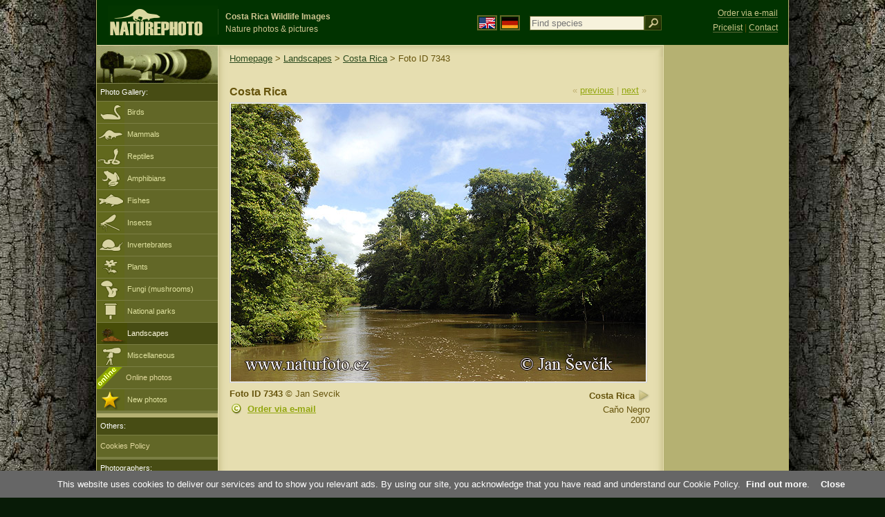

--- FILE ---
content_type: text/html; charset=UTF-8
request_url: https://www.naturephoto-cz.com/costa-rica-photo-7343.html
body_size: 7807
content:
<!DOCTYPE html PUBLIC "-//W3C//DTD XHTML 1.0 Strict//EN" "http://www.w3.org/TR/xhtml1/DTD/xhtml1-strict.dtd"> 
<html xmlns="http://www.w3.org/1999/xhtml" xml:lang="en" lang="en">
<head>

<title>Costa Rica Photos, Costa Rica Images, Nature Wildlife Pictures | NaturePhoto</title>

<meta http-equiv="content-type" content="text/html; charset=utf-8" />
<meta http-equiv="content-language" content="en" />
<meta http-equiv="content-script-type" content="text/javascript" />
<meta http-equiv="content-style-type" content="text/css" />
<meta name="robots" content="index,follow" />
<meta name="description" content="Costa Rica (CR) Images Pictures, Nature Wildlife Photos - Nature Images - NaturePhoto" />
<meta name="keywords" content="Costa Rica, CR, pictures, images, wildlife, photos, photo, gallery" />

<meta property="og:image" content="https://www.naturephoto-cz.com/photos/sevcik/costa-rica--cano-negro-1.jpg" />	


<link rel="stylesheet" href="https://www.naturephoto-cz.com/cache/2013_ciselniky_sprite.css" type="text/css" />
<script src="https://www.naturephoto-cz.com/cache/2016_funkce_all_v2.js" type="text/javascript"></script>	

<link rel="stylesheet" type="text/css" href="https://www.naturephoto-cz.com/cache/2014_highslide.css"  />
<!--[if lt IE 7]>
<link rel="stylesheet" type="text/css" href="https://www.naturephoto-cz.com/cache/2014_highslide_ie6.css" />
<![endif]-->

<script type="text/javascript" src="https://www.naturephoto-cz.com/cache/2015_highslide_gallery.js"></script>
<script type="text/javascript" src="https://www.naturephoto-cz.com/cache/2015_highslide_config.js"></script>

<script type="text/javascript">
    window.cookieconsent_options = {"message":"This website uses cookies to deliver our services and to show you relevant ads. By using our site, you acknowledge that you have read and understand our Cookie Policy","dismiss":"Close","learnMore":"Find out more","link":"https://www.naturephoto-cz.com/cookies-en.html","theme":"https://www.naturephoto-cz.com/natur-scripts/cookieconsent/cookieconsent-dark2.css"};
</script>
</head>
<body style="background-color: #081b07; background-image: url(https://www.naturephoto-cz.com/natur-images/bg_v04.jpg); background-repeat: repeat-y; background-position: 50% 0px;  ">
<div class="main-envelope" style="z-index:10; border-left: 1px solid #b5b06c; border-right: 1px solid #b5b06c; width: 1000px; ">
<div class="main-banner" style="height: 65px;">

<div class="banner-left-naturfoto ruka"  style="width: 825px; height: 65px; overflow: hidden;">
<div onclick="window.location='https://www.naturephoto-cz.com/'" title="Homepage" class="logo-banner-com" style="width: 159px; margin: 8px 0 0 14px; background-image: url('https://www.naturephoto-cz.com/natur-sprite/sprite_naturfoto_all_2014.png'); background-position: -10px -10px;"><span>NaturePhoto-CZ.com</span></div>
<div onclick="window.location='https://www.naturephoto-cz.com/'" title="Homepage" style="float: left; width: 350px; position: relative; top: 13px; margin-left: 0px; overflow: hidden; border-left: 1px solid #234c18;">
<h1 style="font-weight: bold;">Costa Rica Wildlife Images</h1><div class="cl text-banner" style="margin-left: 5px;">Nature photos &amp; pictures</div>
</div>

<style>
.obsah-vlajky-pk {}
.obsah-vlajky-pk a img {border:2px solid #626727; margin-top:12px; padding:1px;}
.obsah-vlajky-pk a:hover img {border:2px solid #9c8d35; margin-top:12px; padding:1px;}
</style>
<div class="obsah-vlajky-pk" style="float: left; text-align: left; width: 280px; overflow: hidden; position: absolute; top: 10px; left: 50%; margin-left: 50px;">
<form  method="get" action="https://www.naturephoto-cz.com/search/">
<a href="https://www.naturephoto-cz.com/"><img src="/natur-images/vlajka-en.gif" alt="" width="23" height="16" /></a> 
<a href="http://www.naturfoto-cz.de/"><img src="/natur-images/vlajka-de.gif" alt="" width="23" height="16" /></a>
<input style="margin: -15px 0 0 10px; padding-left: 2px; width: 160px;" type="text" name="retezec_search" value="" placeholder="Find species" class="arabaci-right" /><input type="image" name="hledat" value="OK" src="/natur-images/lupa_pk.gif" class="ruka" style="margin-top: -11px; width: 25px; height: 22px; padding: 0px; border: 0px;"  />
</form>
</div>

</div>
</div>

<div class="inv"><hr /></div>
<div class="main-web" style="min-height: 1000px;">
<div class="left-menu">
<div class="left-menu-kategorie-fotek" style="margin-top: -1px;">
<div class="menu-objektiv"><img src="/natur-images/objektiv-2014.jpg" width="175" height="56" alt="" /></div>

<div class="menu">
<ul>
<li>Photo Gallery:</li>
</ul>
</div>
<div class="sub-menu">
<ul>
<li class="ptaci"><a href="https://www.naturephoto-cz.com/birds/all-birds.html">Birds</a></li>
<li class="savci"><a href="https://www.naturephoto-cz.com/mammals.html">Mammals</a></li>
<li class="plazi"><a href="https://www.naturephoto-cz.com/reptiles-amphibians-fishes.html">Reptiles</a></li>
<li class="obojzivelnici"><a href="https://www.naturephoto-cz.com/amphibians.html">Amphibians</a></li>
<li class="ryby"><a href="https://www.naturephoto-cz.com/fishes.html">Fishes</a></li>
<li class="hmyz"><a href="https://www.naturephoto-cz.com/insect.html">Insects</a></li>
<li class="bezobratli"><a href="https://www.naturephoto-cz.com/invertebrates.html">Invertebrates</a></li>
<li class="rostliny"><a href="https://www.naturephoto-cz.com/plants.html">Plants</a></li>
<li class="houby"><a href="https://www.naturephoto-cz.com/mushrooms.html">Fungi (mushrooms)</a></li>
<li class="parky"><a href="https://www.naturephoto-cz.com/national-parks-europe.html">National parks</a></li>
<li class="krajiny-active"><a href="https://www.naturephoto-cz.com/landscapes.html">Landscapes</a></li>
<li class="ostatni"><a href="https://www.naturephoto-cz.com/various-subjects.html">Miscellaneous</a></li>
<li >
<div style="position: absolute; z-index: 20; height: 32px; text-align: left; overflow: hidden;">
<img src="https://www.naturephoto-cz.com/natur-images/akce_download_online_2014.png" alt="" />
</div><a style="padding-left: 42px;" href="https://www.naturephoto-cz.com/online-photos.html">Online photos</a>
</li>
<li class="nove"><a href="https://www.naturephoto-cz.com/new-photos.html">New photos</a></li>
</ul>
</div>


<div class="menu">
</div>

</div>
</div>
<style>
.obsah-navigace { display: none;}
</style>

<div class="obsah" style="margin-top: -1px;">
<div class="inv"><hr /></div>
<div class="obsah-hlavni">
<div class="obsah-navigace-path-detail" style="margin: 11px 0 0 -13px;"><a href="/">Homepage</a> > <a href="/landscapes.html">Landscapes</a> > 
 
<a href="/costa-rica-photo-7331.html" title="Costa Rica">Costa Rica</a>
> Foto ID 7343</div>
<div class="obsah-hlavni-odsazeni">
<div class="inv"><hr /></div>
<div class="obsah-sekce">
<div class="detail-sipky"> 
&laquo; <a href="/costa-rica-photo-7344.html" title="Previous photo">previous</a>	| 
<a href="/costa-rica-photo-7342.html" title="Next photo">next</a> &raquo;</div>
<div class="detail-nadpis" style=""><h1>Costa Rica</h1></div>
</div>

<div class="item-big">
<div class="item-big-foto" style="text-align: left;">
<a style="z-index: 10;" id="thumb7343" class="highslide" onclick="return hs.expand(this, config1 )" title="Costa Rica (CR)" href="/photos/sevcik/costa-rica--cano-negro-1.jpg">
<img src="/photos/sevcik/costa-rica--cano-negro-1.jpg" alt="Costa Rica (CR)" title="Costa Rica (CR)"  />
<!--
<img src="/natur-copyright/zoom_fullsize.png" alt="" style="position: absolute; margin-left: -85px; border: 0px; z-index: 20; background-color: transparent;" />
-->
</a>
</div>


<div class="item-big-foot-nazev">
<strong>Costa Rica</strong>
            
<a onclick="javascript:Toggle('nazvy_jazyky_toggle');" class="ruka" style="color: #65530b; text-decoration: none;"><img src="/natur-images/sipka_nazvy_jazyky.gif" alt="" width="18" height="18" style="border: 0px; margin: 2px 0 -4px 0;" /></a>
<div style="clear: both; height: 5px;"><hr class="inv" /></div>


Caňo Negro<br /> 2007<div class="cl" style="height: 20px; padding: 15px 0 4px 0; text-align: right;">
<div style="float: right; margin: -1px 0 3px 3px; width: 35px; height: 20px;">

</div>
</div>
<div class="cl" style="text-align: right;"></div>
</div>

<div class="item-big-foot-kategorie">
<a name="download"></a>
<strong>Foto ID 7343</strong>
&copy; 
Jan Sevcik


<div class="cl p5"><hr class="inv" /></div>
<img src="/natur-images/detail_ikona_copy.gif" alt="Publish" width="24" height="18" class="detail-ikonky" style="padding: 0 2px 0 0px;" /><a rel="nofollow" class="ruka"  href="mailto:naturfoto@naturfoto.cz">Order via e-mail</a>
</div>
</div>

<div class="cl"><hr class="inv" /></div>



<div id="nazvy_jazyky_toggle" style="display:none;">
<div class="items-rozdelovac cl"><hr class="inv" /></div>
<p class="detail-popis">Costa Rica in other languages:</p>

<strong>LAT</strong>: <a class="odkaz-cizi-jazyky" href="https://www.naturephoto-cz.com/cr-photo_lat-7331.html">CR</a>,
<a class="odkaz-cizi-jazyky" href="https://www.naturephoto-cz.com/categories.html">Photos</a>,
<strong>CN</strong>: <a class="odkaz-cizi-jazyky" href="http://www.naturephoto-cz.com/哥斯达黎加-picture_cn-7331.html">哥斯达黎加</a>, 
<strong>VI</strong>: <a class="odkaz-cizi-jazyky" href="http://www.naturephoto-cz.com/costa-rica-picture_vi-7331.html">Costa Rica</a>, 
<strong>UA</strong>: <a class="odkaz-cizi-jazyky" href="http://www.naturephoto-cz.com/Коста-Рика-picture_ua-7331.html">Коста-Рика</a>, 
<strong>TR</strong>: <a class="odkaz-cizi-jazyky" href="http://www.naturephoto-cz.com/kosta-rika-picture_tr-7331.html">Kosta Rika</a>, 
<strong>TH</strong>: <a class="odkaz-cizi-jazyky" href="http://www.naturephoto-cz.com/ประเทศคอสตาริกา-picture_th-7331.html">ประเทศคอสตาริกา</a>, 
<strong>TA</strong>: <a class="odkaz-cizi-jazyky" href="http://www.naturephoto-cz.com/கோஸ்ட்டா-ரிக்கா-picture_ta-7331.html">கோஸ்ட்டா ரிக்கா</a>, 
<strong>SE</strong>: <a class="odkaz-cizi-jazyky" href="http://www.naturephoto-cz.com/costa-rica-picture_se-7331.html">Costa Rica</a>, 
<strong>SR</strong>: <a class="odkaz-cizi-jazyky" href="http://www.naturephoto-cz.com/Костарика-picture_sr-7331.html">Костарика</a>, 
<strong>RU</strong>: <a class="odkaz-cizi-jazyky" href="http://www.naturephoto-cz.com/Коста-Рика-picture_ru-7331.html">Коста-Рика</a>, 
<strong>RO</strong>: <a class="odkaz-cizi-jazyky" href="http://www.naturephoto-cz.com/costa-rica-picture_ro-7331.html">Costa Rica</a>, 
<strong>PT</strong>: <a class="odkaz-cizi-jazyky" href="http://www.naturephoto-cz.com/costa-rica-picture_pt-7331.html">Costa Rica</a>, 
<strong>PN</strong>: <a class="odkaz-cizi-jazyky" href="http://www.naturephoto-cz.com/کوسٹا-ریکا-picture_pn-7331.html">کوسٹا ریکا</a>, 
<strong>PL</strong>: <a class="odkaz-cizi-jazyky" href="http://www.naturephoto-cz.com/kostaryka-picture_pl-7331.html">Kostaryka</a>, 
<strong>NO</strong>: <a class="odkaz-cizi-jazyky" href="http://www.naturephoto-cz.com/costa-rica-picture_no-7331.html">Costa Rica</a>, 
<strong>NL</strong>: <a class="odkaz-cizi-jazyky" href="http://www.naturephoto-cz.com/costa-rica-picture_nl-7331.html">Costa Rica</a>, 
<strong>MS</strong>: <a class="odkaz-cizi-jazyky" href="http://www.naturephoto-cz.com/costa-rica-picture_ms-7331.html">Costa Rica</a>, 
<strong>MN</strong>: <a class="odkaz-cizi-jazyky" href="http://www.naturephoto-cz.com/Коста-Рика-picture_mn-7331.html">Коста-Рика</a>, 
<strong>MK</strong>: <a class="odkaz-cizi-jazyky" href="http://www.naturephoto-cz.com/Костарика-picture_mk-7331.html">Костарика</a>, 
<strong>LT</strong>: <a class="odkaz-cizi-jazyky" href="http://www.naturephoto-cz.com/kosta-rika-picture_lt-7331.html">Kosta Rika</a>, 
<strong>KO</strong>: <a class="odkaz-cizi-jazyky" href="http://www.naturephoto-cz.com/코스타리카-picture_ko-7331.html">코스타리카</a>, 
<strong>KK</strong>: <a class="odkaz-cizi-jazyky" href="http://www.naturephoto-cz.com/Коста-Рика-picture_kk-7331.html">Коста-Рика</a>, 
<strong>JA</strong>: <a class="odkaz-cizi-jazyky" href="http://www.naturephoto-cz.com/コスタリカ-picture_ja-7331.html">コスタリカ</a>, 
<strong>IT</strong>: <a class="odkaz-cizi-jazyky" href="http://www.naturephoto-cz.com/costa-rica-picture_it-7331.html">Costa Rica</a>, 
<strong>IS</strong>: <a class="odkaz-cizi-jazyky" href="http://www.naturephoto-cz.com/kosta-rika-picture_is-7331.html">Kosta Ríka</a>, 
<strong>ID</strong>: <a class="odkaz-cizi-jazyky" href="http://www.naturephoto-cz.com/kosta-rika-picture_id-7331.html">Kosta Rika</a>, 
<strong>HY</strong>: <a class="odkaz-cizi-jazyky" href="http://www.naturephoto-cz.com/Կոստա-Ռիկա-picture_hy-7331.html">Կոստա Ռիկա</a>, 
<strong>HU</strong>: <a class="odkaz-cizi-jazyky" href="http://www.naturephoto-cz.com/costa-rica-picture_hu-7331.html">Costa Rica</a>, 
<strong>HI</strong>: <a class="odkaz-cizi-jazyky" href="http://www.naturephoto-cz.com/कोस्टा-रीका-picture_hi-7331.html">कोस्टा रीका</a>, 
<strong>HE</strong>: <a class="odkaz-cizi-jazyky" href="http://www.naturephoto-cz.com/קוסטה-ריקה-picture_he-7331.html">קוסטה ריקה</a>, 
<strong>FR</strong>: <a class="odkaz-cizi-jazyky" href="http://www.naturephoto-cz.com/costa-rica-picture_fr-7331.html">Costa Rica</a>, 
<strong>FI</strong>: <a class="odkaz-cizi-jazyky" href="http://www.naturephoto-cz.com/costa-rica-picture_fi-7331.html">Costa Rica</a>, 
<strong>FA</strong>: <a class="odkaz-cizi-jazyky" href="http://www.naturephoto-cz.com/کاستاریکا-picture_fa-7331.html">کاستاریکا</a>, 
<strong>ET</strong>: <a class="odkaz-cizi-jazyky" href="http://www.naturephoto-cz.com/costa-rica-picture_et-7331.html">Costa Rica</a>, 
<strong>ES</strong>: <a class="odkaz-cizi-jazyky" href="http://www.naturephoto-cz.com/costa-rica-picture_es-7331.html">Costa Rica</a>, 
<strong>EO</strong>: <a class="odkaz-cizi-jazyky" href="http://www.naturephoto-cz.com/kostariko-picture_eo-7331.html">Kostariko</a>, 
<strong>GR</strong>: <a class="odkaz-cizi-jazyky" href="http://www.naturephoto-cz.com/Κόστα-Ρίκα-picture_gr-7331.html">Κόστα Ρίκα</a>, 
<strong>DA</strong>: <a class="odkaz-cizi-jazyky" href="http://www.naturephoto-cz.com/costa-rica-picture_da-7331.html">Costa Rica</a>, 
<strong>CA</strong>: <a class="odkaz-cizi-jazyky" href="http://www.naturephoto-cz.com/costa-rica-picture_ca-7331.html">Costa Rica</a>, 
<strong>BG</strong>: <a class="odkaz-cizi-jazyky" href="http://www.naturephoto-cz.com/Коста-Рика-picture_bg-7331.html">Коста Рика</a>, 
<strong>BE</strong>: <a class="odkaz-cizi-jazyky" href="http://www.naturephoto-cz.com/Коста-Рыка-picture_be-7331.html">Коста-Рыка</a>, 
<strong>AZ</strong>: <a class="odkaz-cizi-jazyky" href="http://www.naturephoto-cz.com/kosta-rika-picture_az-7331.html">Kosta-Rika</a>, 
<strong>AR</strong>: <a class="odkaz-cizi-jazyky" href="http://www.naturephoto-cz.com/كوستاريكا-picture_ar-7331.html">كوستاريكا</a>, 
<strong>AF</strong>: <a class="odkaz-cizi-jazyky" href="http://www.naturephoto-cz.com/costa-rica-picture_af-7331.html">Costa Rica</a>, 

</div>


<div class="items-rozdelovac cl"><hr class="inv" /></div>
<div class="items">
<a name="dalsi"></a>



<b>Costa Rica - 40 Photos:</b>
<div class="cl p10"></div>

 


<div class="item-obalka-vetsi">
<div class="item">
<div class="item-nazev"><h3><a href="/coast-of-the-pacific,-national-park-manuel-antonio-photo-26491.html" title="Coast of the Pacific, National park Manuel Antonio">Coast of the Pacific, National park Manuel Antonio</a></h3></div>
<div class="item-foto">
<a style="z-index: 10;" id="thumb26491" class="highslide" onclick="return hs.expand(this, config1 )" title="Coast of the Pacific, National park Manuel Antonio - &lt;a class='tenka' href='/coast-of-the-pacific,-national-park-manuel-antonio-photo-26491.html'&gt;Foto ID 26491&lt;/a'&gt;" href="/fullsize/sevcik/coast-of-the-pacific,-national-park-manuel-antonio--14x_manuel_antonio_2.jpg">
<img src="/photos/sevcik/thumb-coast-of-the-pacific,-national-park-manuel-antonio--14x_manuel_antonio_2.jpg" alt="Coast of the Pacific, National park Manuel Antonio" width="150"  /><br /><span>Coast of the Pacific, National park Manuel Antonio</span>
</a>
</div>
<div class="item-lokace">Foto ID 26491</div>
</div>
</div>
<div class="item-obalka-vetsi">
<div class="item">
<div class="item-nazev"><h3><a href="/palo-verde-national-park-photo-21872.html" title="Palo Verde National Park">Palo Verde National Park</a></h3></div>
<div class="item-foto">
<a style="z-index: 10;" id="thumb21872" class="highslide" onclick="return hs.expand(this, config1 )" title="Palo Verde National Park - &lt;a class='tenka' href='/palo-verde-national-park-photo-21872.html'&gt;Foto ID 21872&lt;/a'&gt;" href="/fullsize/sevcik/palo-verde-national-park--59x_palo_verde.jpg">
<img src="/photos/sevcik/thumb-palo-verde-national-park--59x_palo_verde.jpg" alt="Palo Verde National Park" width="150"  /><br /><span>Palo Verde National Park</span>
</a>
</div>
<div class="item-lokace">Foto ID 21872</div>
</div>
</div>
<div class="item-obalka-vetsi">
<div class="item">
<div class="item-nazev"><h3><a href="/costa-rica-photo-8541.html" title="Costa Rica">Costa Rica</a></h3></div>
<div class="item-foto">
<a style="z-index: 10;" id="thumb8541" class="highslide" onclick="return hs.expand(this, config1 )" title="Costa Rica - &lt;a class='tenka' href='/costa-rica-photo-8541.html'&gt;Foto ID 8541&lt;/a'&gt;" href="/photos/mraz/costa-rica-07d749.jpg">
<img src="/photos/mraz/thumb-costa-rica-07d749.jpg" alt="Costa Rica" height="100"  /><br /><span>Costa Rica</span>
</a>
</div>
<div class="item-lokace">Foto ID 8541</div>
</div>
</div>
<div class="item-obalka-vetsi">
<div class="item">
<div class="item-nazev"><h3><a href="/costa-rica-photo-8540.html" title="Costa Rica">Costa Rica</a></h3></div>
<div class="item-foto">
<a style="z-index: 10;" id="thumb8540" class="highslide" onclick="return hs.expand(this, config1 )" title="Costa Rica - &lt;a class='tenka' href='/costa-rica-photo-8540.html'&gt;Foto ID 8540&lt;/a'&gt;" href="/photos/mraz/costa-rica-07e155.jpg">
<img src="/photos/mraz/thumb-costa-rica-07e155.jpg" alt="Costa Rica" height="100"  /><br /><span>Costa Rica</span>
</a>
</div>
<div class="item-lokace">Foto ID 8540</div>
</div>
</div>
<div class="item-obalka-vetsi">
<div class="item">
<div class="item-nazev"><h3><a href="/rain-forest-photo-8539.html" title="Rain forest">Rain forest</a></h3></div>
<div class="item-foto">
<a style="z-index: 10;" id="thumb8539" class="highslide" onclick="return hs.expand(this, config1 )" title="Rain forest - &lt;a class='tenka' href='/rain-forest-photo-8539.html'&gt;Foto ID 8539&lt;/a'&gt;" href="/photos/mraz/rain-forest-07d919.jpg">
<img src="/photos/mraz/thumb-rain-forest-07d919.jpg" alt="Rain forest" height="100"  /><br /><span>Rain forest</span>
</a>
</div>
<div class="item-lokace">Foto ID 8539</div>
</div>
</div>
<div class="item-obalka-vetsi">
<div class="item">
<div class="item-nazev"><h3><a href="/rain-forest-photo-8538.html" title="Rain forest">Rain forest</a></h3></div>
<div class="item-foto">
<a style="z-index: 10;" id="thumb8538" class="highslide" onclick="return hs.expand(this, config1 )" title="Rain forest - &lt;a class='tenka' href='/rain-forest-photo-8538.html'&gt;Foto ID 8538&lt;/a'&gt;" href="/photos/mraz/rain-forest-07d859.jpg">
<img src="/photos/mraz/thumb-rain-forest-07d859.jpg" alt="Rain forest" height="100"  /><br /><span>Rain forest</span>
</a>
</div>
<div class="item-lokace">Foto ID 8538</div>
</div>
</div>
<div class="item-obalka-vetsi">
<div class="item">
<div class="item-nazev"><h3><a href="/rain-forest-photo-8537.html" title="Rain forest">Rain forest</a></h3></div>
<div class="item-foto">
<a style="z-index: 10;" id="thumb8537" class="highslide" onclick="return hs.expand(this, config1 )" title="Rain forest - &lt;a class='tenka' href='/rain-forest-photo-8537.html'&gt;Foto ID 8537&lt;/a'&gt;" href="/photos/mraz/rain-forest-07d858.jpg">
<img src="/photos/mraz/thumb-rain-forest-07d858.jpg" alt="Rain forest" height="100"  /><br /><span>Rain forest</span>
</a>
</div>
<div class="item-lokace">Foto ID 8537</div>
</div>
</div>
<div class="item-obalka-vetsi">
<div class="item">
<div class="item-nazev"><h3><a href="/rain-forest-photo-8536.html" title="Rain forest">Rain forest</a></h3></div>
<div class="item-foto">
<a style="z-index: 10;" id="thumb8536" class="highslide" onclick="return hs.expand(this, config1 )" title="Rain forest - &lt;a class='tenka' href='/rain-forest-photo-8536.html'&gt;Foto ID 8536&lt;/a'&gt;" href="/photos/mraz/rain-forest-07d840.jpg">
<img src="/photos/mraz/thumb-rain-forest-07d840.jpg" alt="Rain forest" height="100"  /><br /><span>Rain forest</span>
</a>
</div>
<div class="item-lokace">Foto ID 8536</div>
</div>
</div>
<div class="item-obalka-vetsi">
<div class="item">
<div class="item-nazev"><h3><a href="/rain-forest-photo-8535.html" title="Rain forest">Rain forest</a></h3></div>
<div class="item-foto">
<a style="z-index: 10;" id="thumb8535" class="highslide" onclick="return hs.expand(this, config1 )" title="Rain forest - &lt;a class='tenka' href='/rain-forest-photo-8535.html'&gt;Foto ID 8535&lt;/a'&gt;" href="/photos/mraz/rain-forest-07d824.jpg">
<img src="/photos/mraz/thumb-rain-forest-07d824.jpg" alt="Rain forest" height="100"  /><br /><span>Rain forest</span>
</a>
</div>
<div class="item-lokace">Foto ID 8535</div>
</div>
</div>
<div class="item-obalka-vetsi">
<div class="item">
<div class="item-nazev"><h3><a href="/rain-forest-photo-8534.html" title="Rain forest">Rain forest</a></h3></div>
<div class="item-foto">
<a style="z-index: 10;" id="thumb8534" class="highslide" onclick="return hs.expand(this, config1 )" title="Rain forest - &lt;a class='tenka' href='/rain-forest-photo-8534.html'&gt;Foto ID 8534&lt;/a'&gt;" href="/photos/mraz/rain-forest-07d810.jpg">
<img src="/photos/mraz/thumb-rain-forest-07d810.jpg" alt="Rain forest" height="100"  /><br /><span>Rain forest</span>
</a>
</div>
<div class="item-lokace">Foto ID 8534</div>
</div>
</div>
<div class="item-obalka-vetsi">
<div class="item">
<div class="item-nazev"><h3><a href="/rain-forest-photo-8533.html" title="Rain forest">Rain forest</a></h3></div>
<div class="item-foto">
<a style="z-index: 10;" id="thumb8533" class="highslide" onclick="return hs.expand(this, config1 )" title="Rain forest - &lt;a class='tenka' href='/rain-forest-photo-8533.html'&gt;Foto ID 8533&lt;/a'&gt;" href="/photos/mraz/rain-forest-07d806.jpg">
<img src="/photos/mraz/thumb-rain-forest-07d806.jpg" alt="Rain forest" height="100"  /><br /><span>Rain forest</span>
</a>
</div>
<div class="item-lokace">Foto ID 8533</div>
</div>
</div>
<div class="item-obalka-vetsi">
<div class="item">
<div class="item-nazev"><h3><a href="/rain-forest-photo-8532.html" title="Rain forest">Rain forest</a></h3></div>
<div class="item-foto">
<a style="z-index: 10;" id="thumb8532" class="highslide" onclick="return hs.expand(this, config1 )" title="Rain forest - &lt;a class='tenka' href='/rain-forest-photo-8532.html'&gt;Foto ID 8532&lt;/a'&gt;" href="/photos/mraz/rain-forest-07d761.jpg">
<img src="/photos/mraz/thumb-rain-forest-07d761.jpg" alt="Rain forest" height="100"  /><br /><span>Rain forest</span>
</a>
</div>
<div class="item-lokace">Foto ID 8532</div>
</div>
</div>
<div class="item-obalka-vetsi">
<div class="item">
<div class="item-nazev"><h3><a href="/rain-forest-photo-8531.html" title="Rain forest">Rain forest</a></h3></div>
<div class="item-foto">
<a style="z-index: 10;" id="thumb8531" class="highslide" onclick="return hs.expand(this, config1 )" title="Rain forest - &lt;a class='tenka' href='/rain-forest-photo-8531.html'&gt;Foto ID 8531&lt;/a'&gt;" href="/photos/mraz/rain-forest-07d804.jpg">
<img src="/photos/mraz/thumb-rain-forest-07d804.jpg" alt="Rain forest" height="100"  /><br /><span>Rain forest</span>
</a>
</div>
<div class="item-lokace">Foto ID 8531</div>
</div>
</div>
<div class="item-obalka-vetsi">
<div class="item">
<div class="item-nazev"><h3><a href="/coast-of-the-pacific-photo-8530.html" title="Coast of the Pacific">Coast of the Pacific</a></h3></div>
<div class="item-foto">
<a style="z-index: 10;" id="thumb8530" class="highslide" onclick="return hs.expand(this, config1 )" title="Coast of the Pacific - &lt;a class='tenka' href='/coast-of-the-pacific-photo-8530.html'&gt;Foto ID 8530&lt;/a'&gt;" href="/photos/mraz/coast-of-the-pacific-07f253.jpg">
<img src="/photos/mraz/thumb-coast-of-the-pacific-07f253.jpg" alt="Coast of the Pacific" height="100"  /><br /><span>Coast of the Pacific</span>
</a>
</div>
<div class="item-lokace">Foto ID 8530</div>
</div>
</div>
<div class="item-obalka-vetsi">
<div class="item">
<div class="item-nazev"><h3><a href="/coast-of-the-pacific-photo-8529.html" title="Coast of the Pacific">Coast of the Pacific</a></h3></div>
<div class="item-foto">
<a style="z-index: 10;" id="thumb8529" class="highslide" onclick="return hs.expand(this, config1 )" title="Coast of the Pacific - &lt;a class='tenka' href='/coast-of-the-pacific-photo-8529.html'&gt;Foto ID 8529&lt;/a'&gt;" href="/photos/mraz/coast-of-the-pacific-07d753.jpg">
<img src="/photos/mraz/thumb-coast-of-the-pacific-07d753.jpg" alt="Coast of the Pacific" height="100"  /><br /><span>Coast of the Pacific</span>
</a>
</div>
<div class="item-lokace">Foto ID 8529</div>
</div>
</div>
<div class="item-obalka-vetsi">
<div class="item">
<div class="item-nazev"><h3><a href="/costa-rica-photo-7384.html" title="Costa Rica">Costa Rica</a></h3></div>
<div class="item-foto">
<a style="z-index: 10;" id="thumb7384" class="highslide" onclick="return hs.expand(this, config1 )" title="Costa Rica - &lt;a class='tenka' href='/costa-rica-photo-7384.html'&gt;Foto ID 7384&lt;/a'&gt;" href="/photos/sevcik/costa-rica--mangrove-tarcoles.jpg">
<img src="/photos/sevcik/thumb-costa-rica--mangrove-tarcoles.jpg" alt="Costa Rica" height="100"  /><br /><span>Costa Rica</span>
</a>
</div>
<div class="item-lokace">Foto ID 7384</div>
</div>
</div>
<div class="item-obalka-vetsi">
<div class="item">
<div class="item-nazev"><h3><a href="/costa-rica-photo-7383.html" title="Costa Rica">Costa Rica</a></h3></div>
<div class="item-foto">
<a style="z-index: 10;" id="thumb7383" class="highslide" onclick="return hs.expand(this, config1 )" title="Costa Rica - &lt;a class='tenka' href='/costa-rica-photo-7383.html'&gt;Foto ID 7383&lt;/a'&gt;" href="/photos/sevcik/costa-rica--rio-tarcoles-1.jpg">
<img src="/photos/sevcik/thumb-costa-rica--rio-tarcoles-1.jpg" alt="Costa Rica" width="150"  /><br /><span>Costa Rica</span>
</a>
</div>
<div class="item-lokace">Foto ID 7383</div>
</div>
</div>
<div class="item-obalka-vetsi">
<div class="item">
<div class="item-nazev"><h3><a href="/costa-rica-photo-7382.html" title="Costa Rica">Costa Rica</a></h3></div>
<div class="item-foto">
<a style="z-index: 10;" id="thumb7382" class="highslide" onclick="return hs.expand(this, config1 )" title="Costa Rica - &lt;a class='tenka' href='/costa-rica-photo-7382.html'&gt;Foto ID 7382&lt;/a'&gt;" href="/photos/sevcik/costa-rica--pacific-coast.jpg">
<img src="/photos/sevcik/thumb-costa-rica--pacific-coast.jpg" alt="Costa Rica" width="150"  /><br /><span>Costa Rica</span>
</a>
</div>
<div class="item-lokace">Foto ID 7382</div>
</div>
</div>
<div class="item-obalka-vetsi">
<div class="item">
<div class="item-nazev"><h3><a href="/costa-rica-photo-7345.html" title="Costa Rica">Costa Rica</a></h3></div>
<div class="item-foto">
<a style="z-index: 10;" id="thumb7345" class="highslide" onclick="return hs.expand(this, config1 )" title="Costa Rica - &lt;a class='tenka' href='/costa-rica-photo-7345.html'&gt;Foto ID 7345&lt;/a'&gt;" href="/photos/sevcik/costa-rica--carara-np-1.jpg">
<img src="/photos/sevcik/thumb-costa-rica--carara-np-1.jpg" alt="Costa Rica" height="100"  /><br /><span>Costa Rica</span>
</a>
</div>
<div class="item-lokace">Foto ID 7345</div>
</div>
</div>
<div class="item-obalka-vetsi">
<div class="item">
<div class="item-nazev"><h3><a href="/costa-rica-photo-7344.html" title="Costa Rica">Costa Rica</a></h3></div>
<div class="item-foto">
<a style="z-index: 10;" id="thumb7344" class="highslide" onclick="return hs.expand(this, config1 )" title="Costa Rica - &lt;a class='tenka' href='/costa-rica-photo-7344.html'&gt;Foto ID 7344&lt;/a'&gt;" href="/photos/sevcik/costa-rica--cano-negro-2.jpg">
<img src="/photos/sevcik/thumb-costa-rica--cano-negro-2.jpg" alt="Costa Rica" height="100"  /><br /><span>Costa Rica</span>
</a>
</div>
<div class="item-lokace">Foto ID 7344</div>
</div>
</div>
<div class="item-obalka-vetsi">
<div class="item">
<div class="item-nazev"><h3><a href="/costa-rica-photo-7342.html" title="Costa Rica">Costa Rica</a></h3></div>
<div class="item-foto">
<a style="z-index: 10;" id="thumb7342" class="highslide" onclick="return hs.expand(this, config1 )" title="Costa Rica - &lt;a class='tenka' href='/costa-rica-photo-7342.html'&gt;Foto ID 7342&lt;/a'&gt;" href="/photos/sevcik/costa-rica--plod-palma.jpg">
<img src="/photos/sevcik/thumb-costa-rica--plod-palma.jpg" alt="Costa Rica" height="100"  /><br /><span>Costa Rica</span>
</a>
</div>
<div class="item-lokace">Foto ID 7342</div>
</div>
</div>
<div class="item-obalka-vetsi">
<div class="item">
<div class="item-nazev"><h3><a href="/costa-rica-photo-7340.html" title="Costa Rica">Costa Rica</a></h3></div>
<div class="item-foto">
<a style="z-index: 10;" id="thumb7340" class="highslide" onclick="return hs.expand(this, config1 )" title="Costa Rica - &lt;a class='tenka' href='/costa-rica-photo-7340.html'&gt;Foto ID 7340&lt;/a'&gt;" href="/photos/sevcik/costa-rica--kordillery-2.jpg">
<img src="/photos/sevcik/thumb-costa-rica--kordillery-2.jpg" alt="Costa Rica" height="100"  /><br /><span>Costa Rica</span>
</a>
</div>
<div class="item-lokace">Foto ID 7340</div>
</div>
</div>
<div class="item-obalka-vetsi">
<div class="item">
<div class="item-nazev"><h3><a href="/costa-rica-photo-7339.html" title="Costa Rica">Costa Rica</a></h3></div>
<div class="item-foto">
<a style="z-index: 10;" id="thumb7339" class="highslide" onclick="return hs.expand(this, config1 )" title="Costa Rica - &lt;a class='tenka' href='/costa-rica-photo-7339.html'&gt;Foto ID 7339&lt;/a'&gt;" href="/photos/sevcik/costa-rica--kordillery-1.jpg">
<img src="/photos/sevcik/thumb-costa-rica--kordillery-1.jpg" alt="Costa Rica" height="100"  /><br /><span>Costa Rica</span>
</a>
</div>
<div class="item-lokace">Foto ID 7339</div>
</div>
</div>
<div class="item-obalka-vetsi">
<div class="item">
<div class="item-nazev"><h3><a href="/costa-rica-photo-7337.html" title="Costa Rica">Costa Rica</a></h3></div>
<div class="item-foto">
<a style="z-index: 10;" id="thumb7337" class="highslide" onclick="return hs.expand(this, config1 )" title="Costa Rica - &lt;a class='tenka' href='/costa-rica-photo-7337.html'&gt;Foto ID 7337&lt;/a'&gt;" href="/photos/sevcik/costa-rica--forest-arenal-5.jpg">
<img src="/photos/sevcik/thumb-costa-rica--forest-arenal-5.jpg" alt="Costa Rica" height="100"  /><br /><span>Costa Rica</span>
</a>
</div>
<div class="item-lokace">Foto ID 7337</div>
</div>
</div>
<div class="item-obalka-vetsi">
<div class="item">
<div class="item-nazev"><h3><a href="/costa-rica-photo-7336.html" title="Costa Rica">Costa Rica</a></h3></div>
<div class="item-foto">
<a style="z-index: 10;" id="thumb7336" class="highslide" onclick="return hs.expand(this, config1 )" title="Costa Rica - &lt;a class='tenka' href='/costa-rica-photo-7336.html'&gt;Foto ID 7336&lt;/a'&gt;" href="/photos/sevcik/costa-rica--forest-arenal-4.jpg">
<img src="/photos/sevcik/thumb-costa-rica--forest-arenal-4.jpg" alt="Costa Rica" height="100"  /><br /><span>Costa Rica</span>
</a>
</div>
<div class="item-lokace">Foto ID 7336</div>
</div>
</div>
<div class="item-obalka-vetsi">
<div class="item">
<div class="item-nazev"><h3><a href="/costa-rica-photo-7335.html" title="Costa Rica">Costa Rica</a></h3></div>
<div class="item-foto">
<a style="z-index: 10;" id="thumb7335" class="highslide" onclick="return hs.expand(this, config1 )" title="Costa Rica - &lt;a class='tenka' href='/costa-rica-photo-7335.html'&gt;Foto ID 7335&lt;/a'&gt;" href="/photos/sevcik/costa-rica--forest-arenal-3.jpg">
<img src="/photos/sevcik/thumb-costa-rica--forest-arenal-3.jpg" alt="Costa Rica" height="100"  /><br /><span>Costa Rica</span>
</a>
</div>
<div class="item-lokace">Foto ID 7335</div>
</div>
</div>
<div class="item-obalka-vetsi">
<div class="item">
<div class="item-nazev"><h3><a href="/costa-rica-photo-7334.html" title="Costa Rica">Costa Rica</a></h3></div>
<div class="item-foto">
<a style="z-index: 10;" id="thumb7334" class="highslide" onclick="return hs.expand(this, config1 )" title="Costa Rica - &lt;a class='tenka' href='/costa-rica-photo-7334.html'&gt;Foto ID 7334&lt;/a'&gt;" href="/photos/sevcik/costa-rica--forest-arenal-2.jpg">
<img src="/photos/sevcik/thumb-costa-rica--forest-arenal-2.jpg" alt="Costa Rica" height="100"  /><br /><span>Costa Rica</span>
</a>
</div>
<div class="item-lokace">Foto ID 7334</div>
</div>
</div>
<div class="item-obalka-vetsi">
<div class="item">
<div class="item-nazev"><h3><a href="/costa-rica-photo-7333.html" title="Costa Rica">Costa Rica</a></h3></div>
<div class="item-foto">
<a style="z-index: 10;" id="thumb7333" class="highslide" onclick="return hs.expand(this, config1 )" title="Costa Rica - &lt;a class='tenka' href='/costa-rica-photo-7333.html'&gt;Foto ID 7333&lt;/a'&gt;" href="/photos/sevcik/costa-rica--forest-arenal-1.jpg">
<img src="/photos/sevcik/thumb-costa-rica--forest-arenal-1.jpg" alt="Costa Rica" height="100"  /><br /><span>Costa Rica</span>
</a>
</div>
<div class="item-lokace">Foto ID 7333</div>
</div>
</div>
<div class="item-obalka-vetsi">
<div class="item">
<div class="item-nazev"><h3><a href="/costa-rica-photo-7332.html" title="Costa Rica">Costa Rica</a></h3></div>
<div class="item-foto">
<a style="z-index: 10;" id="thumb7332" class="highslide" onclick="return hs.expand(this, config1 )" title="Costa Rica - &lt;a class='tenka' href='/costa-rica-photo-7332.html'&gt;Foto ID 7332&lt;/a'&gt;" href="/photos/sevcik/costa-rica--arenal-2.jpg">
<img src="/photos/sevcik/thumb-costa-rica--arenal-2.jpg" alt="Costa Rica" height="100"  /><br /><span>Costa Rica</span>
</a>
</div>
<div class="item-lokace">Foto ID 7332</div>
</div>
</div>
<div class="item-obalka-vetsi">
<div class="item">
<div class="item-nazev"><h3><a href="/costa-rica-photo-7331.html" title="Costa Rica">Costa Rica</a></h3></div>
<div class="item-foto">
<a style="z-index: 10;" id="thumb7331" class="highslide" onclick="return hs.expand(this, config1 )" title="Costa Rica - &lt;a class='tenka' href='/costa-rica-photo-7331.html'&gt;Foto ID 7331&lt;/a'&gt;" href="/photos/sevcik/costa-rica--arenal-1.jpg">
<img src="/photos/sevcik/thumb-costa-rica--arenal-1.jpg" alt="Costa Rica" height="100"  /><br /><span>Costa Rica</span>
</a>
</div>
<div class="item-lokace">Foto ID 7331</div>
</div>
</div>
<div class="item-obalka-vetsi">
<div class="item">
<div class="item-nazev"><h3><a href="/costa-rica-photo-7295.html" title="Costa Rica">Costa Rica</a></h3></div>
<div class="item-foto">
<a style="z-index: 10;" id="thumb7295" class="highslide" onclick="return hs.expand(this, config1 )" title="Costa Rica - &lt;a class='tenka' href='/costa-rica-photo-7295.html'&gt;Foto ID 7295&lt;/a'&gt;" href="/photos/sevcik/costa-rica--tortuguero-4.jpg">
<img src="/photos/sevcik/thumb-costa-rica--tortuguero-4.jpg" alt="Costa Rica" height="100"  /><br /><span>Costa Rica</span>
</a>
</div>
<div class="item-lokace">Foto ID 7295</div>
</div>
</div>
<div class="item-obalka-vetsi">
<div class="item">
<div class="item-nazev"><h3><a href="/costa-rica-photo-7294.html" title="Costa Rica">Costa Rica</a></h3></div>
<div class="item-foto">
<a style="z-index: 10;" id="thumb7294" class="highslide" onclick="return hs.expand(this, config1 )" title="Costa Rica - &lt;a class='tenka' href='/costa-rica-photo-7294.html'&gt;Foto ID 7294&lt;/a'&gt;" href="/photos/sevcik/costa-rica--tortuguero-3.jpg">
<img src="/photos/sevcik/thumb-costa-rica--tortuguero-3.jpg" alt="Costa Rica" height="100"  /><br /><span>Costa Rica</span>
</a>
</div>
<div class="item-lokace">Foto ID 7294</div>
</div>
</div>
<div class="item-obalka-vetsi">
<div class="item">
<div class="item-nazev"><h3><a href="/costa-rica-photo-7293.html" title="Costa Rica">Costa Rica</a></h3></div>
<div class="item-foto">
<a style="z-index: 10;" id="thumb7293" class="highslide" onclick="return hs.expand(this, config1 )" title="Costa Rica - &lt;a class='tenka' href='/costa-rica-photo-7293.html'&gt;Foto ID 7293&lt;/a'&gt;" href="/fullsize/sevcik/costa-rica--10x__dsc9874.jpg">
<img src="/photos/sevcik/thumb-costa-rica--10x__dsc9874.jpg" alt="Costa Rica" height="100"  /><br /><span>Costa Rica</span>
</a>
</div>
<div class="item-lokace">Foto ID 7293</div>
</div>
</div>
<div class="item-obalka-vetsi">
<div class="item">
<div class="item-nazev"><h3><a href="/costa-rica-photo-7292.html" title="Costa Rica">Costa Rica</a></h3></div>
<div class="item-foto">
<a style="z-index: 10;" id="thumb7292" class="highslide" onclick="return hs.expand(this, config1 )" title="Costa Rica - &lt;a class='tenka' href='/costa-rica-photo-7292.html'&gt;Foto ID 7292&lt;/a'&gt;" href="/photos/sevcik/costa-rica--tortuguero-1.jpg">
<img src="/photos/sevcik/thumb-costa-rica--tortuguero-1.jpg" alt="Costa Rica" width="150"  /><br /><span>Costa Rica</span>
</a>
</div>
<div class="item-lokace">Foto ID 7292</div>
</div>
</div>
<div class="item-obalka-vetsi">
<div class="item">
<div class="item-nazev"><h3><a href="/krater-of-volcano-poas-photo-2062.html" title="Krater of volcano Poas">Krater of volcano Poas</a></h3></div>
<div class="item-foto">
<a style="z-index: 10;" id="thumb2062" class="highslide" onclick="return hs.expand(this, config1 )" title="Krater of volcano Poas - &lt;a class='tenka' href='/krater-of-volcano-poas-photo-2062.html'&gt;Foto ID 2062&lt;/a'&gt;" href="/photos/sevcik/krater-of-volcano-poas--np-volcan-poas-2.jpg">
<img src="/photos/sevcik/thumb-krater-of-volcano-poas--np-volcan-poas-2.jpg" alt="Krater of volcano Poas" height="100"  /><br /><span>Krater of volcano Poas</span>
</a>
</div>
<div class="item-lokace">Foto ID 2062</div>
</div>
</div>
<div class="item-obalka-vetsi">
<div class="item">
<div class="item-nazev"><h3><a href="/krater-of-volcano-poas-photo-2061.html" title="Krater of volcano Poas">Krater of volcano Poas</a></h3></div>
<div class="item-foto">
<a style="z-index: 10;" id="thumb2061" class="highslide" onclick="return hs.expand(this, config1 )" title="Krater of volcano Poas - &lt;a class='tenka' href='/krater-of-volcano-poas-photo-2061.html'&gt;Foto ID 2061&lt;/a'&gt;" href="/fullsize/sevcik/krater-of-volcano-poas--75x_dsc_3067.jpg">
<img src="/photos/sevcik/thumb-krater-of-volcano-poas--75x_dsc_3067.jpg" alt="Krater of volcano Poas" width="150"  /><br /><span>Krater of volcano Poas</span>
</a>
</div>
<div class="item-lokace">Foto ID 2061</div>
</div>
</div>
<div class="item-obalka-vetsi">
<div class="item">
<div class="item-nazev"><h3><a href="/rain-forest,-national-park-cahuita-photo-2059.html" title="Rain forest, National park Cahuita">Rain forest, National park Cahuita</a></h3></div>
<div class="item-foto">
<a style="z-index: 10;" id="thumb2059" class="highslide" onclick="return hs.expand(this, config1 )" title="Rain forest, National park Cahuita - &lt;a class='tenka' href='/rain-forest,-national-park-cahuita-photo-2059.html'&gt;Foto ID 2059&lt;/a'&gt;" href="/photos/sevcik/rain-forest,-national-park-cahuita--cahuita-rain-forest.jpg">
<img src="/photos/sevcik/thumb-rain-forest,-national-park-cahuita--cahuita-rain-forest.jpg" alt="Rain forest, National park Cahuita" height="100"  /><br /><span>Rain forest, National park Cahuita</span>
</a>
</div>
<div class="item-lokace">Foto ID 2059</div>
</div>
</div>
<div class="item-obalka-vetsi">
<div class="item">
<div class="item-nazev"><h3><a href="/coast-of-the-pacific,-national-park-manuel-antonio-photo-2052.html" title="Coast of the Pacific, National park Manuel Antonio">Coast of the Pacific, National park Manuel Antonio</a></h3></div>
<div class="item-foto">
<a style="z-index: 10;" id="thumb2052" class="highslide" onclick="return hs.expand(this, config1 )" title="Coast of the Pacific, National park Manuel Antonio - &lt;a class='tenka' href='/coast-of-the-pacific,-national-park-manuel-antonio-photo-2052.html'&gt;Foto ID 2052&lt;/a'&gt;" href="/fullsize/sevcik/coast-of-the-pacific,-national-park-manuel-antonio--48x_manuel_antonio_dsc_2371.jpg">
<img src="/photos/sevcik/thumb-coast-of-the-pacific,-national-park-manuel-antonio--48x_manuel_antonio_dsc_2371.jpg" alt="Coast of the Pacific, National park Manuel Antonio" width="150"  /><br /><span>Coast of the Pacific, National park Manuel Antonio</span>
</a>
</div>
<div class="item-lokace">Foto ID 2052</div>
</div>
</div>
<div class="item-obalka-vetsi">
<div class="item">
<div class="item-nazev"><h3><a href="/coast-of-the-caribean-photo-2037.html" title="Coast of the Caribean">Coast of the Caribean</a></h3></div>
<div class="item-foto">
<a style="z-index: 10;" id="thumb2037" class="highslide" onclick="return hs.expand(this, config1 )" title="Coast of the Caribean - &lt;a class='tenka' href='/coast-of-the-caribean-photo-2037.html'&gt;Foto ID 2037&lt;/a'&gt;" href="/photos/sevcik/coast-of-the-caribean--np-cahuita-costa-rica-2.jpg">
<img src="/photos/sevcik/thumb-coast-of-the-caribean--np-cahuita-costa-rica-2.jpg" alt="Coast of the Caribean" height="100"  /><br /><span>Coast of the Caribean</span>
</a>
</div>
<div class="item-lokace">Foto ID 2037</div>
</div>
</div>
<div class="item-obalka-vetsi">
<div class="item">
<div class="item-nazev"><h3><a href="/coast-of-the-caribean-photo-2036.html" title="Coast of the Caribean">Coast of the Caribean</a></h3></div>
<div class="item-foto">
<a style="z-index: 10;" id="thumb2036" class="highslide" onclick="return hs.expand(this, config1 )" title="Coast of the Caribean - &lt;a class='tenka' href='/coast-of-the-caribean-photo-2036.html'&gt;Foto ID 2036&lt;/a'&gt;" href="/fullsize/sevcik/coast-of-the-caribean--55x_cahuita_dsc_2754.jpg">
<img src="/photos/sevcik/thumb-coast-of-the-caribean--55x_cahuita_dsc_2754.jpg" alt="Coast of the Caribean" width="150"  /><br /><span>Coast of the Caribean</span>
</a>
</div>
<div class="item-lokace">Foto ID 2036</div>
</div>
</div>
</div>



<div class="cl p10"><hr class="inv" /></div>
<div class="items-rozdelovac-list cl"><hr class="inv" /></div>
<div class="select_druh_pod">

<ul>
<li>
<h4>Photos for publishing</h4>
Download photos to assess the quality and suitability for your use. Online photos are available for printing up to A4 / 300dpi. We will send you a larger size on request.
</li>
<div class="items-rozdelovac-uzsi cl"><hr class="inv" /></div>
<li>
<h4>Photos for private use</h4>
Online photos can be used for private (nonpublic) purposes. The price is optional – set the price yourself. Please pay by a <a class="tenky" rel="nofollow" target="_blank" href="https://www.paypal.me/naturfotocz">card</a> or wire to our <a class="tenky" href="https://www.naturephoto-cz.com/photobank.html">account</a>. Thank you! Jiri Bohdal

</li>
</ul>
  </div>
</div>
</div>
<div class="obsah-right">
<div style="position: absolute; top: 6px; text-align: right; width: 165px; padding: 3px 0 0 0px; line-height: 1.9em; font-size: 0.9em;">
<!-- <img src="https://www.naturfoto.cz/natur-images/obj_kosik.png" alt="" style="width: 17px; height: 14px; margin: 2px 5px -2px -5px;" /> --><a style="color: #cdc78b; text-decoration: none; border-bottom: 1px solid #5f6c3b;" class="ruka tenka"  href="mailto:naturfoto@naturfoto.cz" rel="nofollow">Order via e-mail</a>
<br />
<!-- <img src="https://www.naturfoto.cz/natur-images/obj_copy.png" alt="" style="width: 17px; height: 14px; margin: 2px 4px -2px -4px;" /> --><a style="color: #cdc78b; text-decoration: none; border-bottom: 1px solid #5f6c3b;" class="tenka" rel="nofollow" href="https://www.naturephoto-cz.com/photobank.html">Pricelist</a> | <a style="color: #cdc78b; text-decoration: none; border-bottom: 1px solid #5f6c3b;" class="tenka" rel="nofollow" href="https://www.naturephoto-cz.com/contact.html">Contact</a>
</div>
<!-- <div class="menu-o-webu"></div> -->
<div class="menu">
<div class="">
<div style="padding: 20px 0 0 10px;">
<script async src="//pagead2.googlesyndication.com/pagead/js/adsbygoogle.js"></script>
<!-- NP.com - Pravý 160x600 -->
<ins class="adsbygoogle"
     style="display:inline-block;width:160px;height:600px"
     data-ad-client="ca-pub-9699885175352241"
     data-ad-slot="4408879006"></ins>
<script>
(adsbygoogle = window.adsbygoogle || []).push({});
</script>
</div>

</div>
</div>

<div id="left_menu_fotografove" style="width: 175px; position: absolute; margin-left: -820px; top: 604px;">
<div class="menu">
<ul>
<li>Others:</li>
</ul>
</div>
<div class="sub-menu">
<ul>
<li><a href="https://www.naturephoto-cz.com/cookies-en.html">Cookies Policy</a></li>
</ul>
</div>
<div class="menu">
<ul>
<li>Photographers:</li>
</ul>
</div>
<div class="sub-menu">
<ul>
<li><a href="https://www.naturephoto-cz.com/photographer-jiri-bohdal.html">Jiri Bohdal</a></li>
<li><a class="ruka" onclick="javascript:Toggle('lide_toggle');">Others</a></li>
</ul>
</div>
<div id="lide_toggle" style="display: none;">
<div class="sub-menu">
<ul>
<li><a href="https://www.naturephoto-cz.com/photographer-jan-sevcik.html">Jan Sevcik</a></li>
<li><a href="https://www.naturephoto-cz.com/photographer-lubos-mraz.html">Lubos Mraz</a></li>
<li><a href="https://www.naturephoto-cz.com/photographer-milos-andera.html">Milos Andera</a></li>
<li><a href="https://www.naturephoto-cz.com/photographer-jaroslav-maly.html">Jaroslav Maly</a></li>
<li><a href="https://www.naturephoto-cz.com/photographer-pavel-krasensky.html">Pavel Krasensky</a></li>
<li><a href="https://www.naturephoto-cz.com/photographer-ivan-bilek.html">Ivan Bilek</a></li>
<li><a href="https://www.naturephoto-cz.com/photographer-alex-auer.html">Alex Auer</a></li>
<li><a href="https://www.naturephoto-cz.com/photographer-tomas-kotouc.html">Tomas Kotouc</a></li>
<li><a href="https://www.naturephoto-cz.com/photographer-oldrich-roucka.html">Oldrich Roucka</a></li>
<li><a href="https://www.naturephoto-cz.com/photographer-petr-soural.html">Petr Soural</a></li>
</ul>
</div>
</div>


</div>

<div class="pocitadlo">
<script type="text/javascript">
<!--
document.write ('<img src="https://toplist.cz/dot.asp?id=199782&amp;http='+escape(document.referrer)+'&amp;wi='+escape(window.screen.width)+'&he='+escape(window.screen.height)+'&amp;cd='+escape(window.screen.colorDepth)+'&amp;t='+escape(document.title)+'" class="inv" width="0" height="0" alt=""/>');
//--></script><img src="https://toplist.cz/dot.asp?id=199782" class="inv" width="0" height="0" alt="" />
<img src="https://toplist.cz/dot.asp?id=48814" class="inv" width="0" height="0" alt="" />
<img src="https://toplist.cz/dot.asp?id=244454" class="inv" width="0" height="0" alt="" />
<img src="https://toplist.cz/dot.asp?id=266976" class="inv" width="0" height="0" alt="" />

<!-- Google Analytics -->
<script>
  (function(i,s,o,g,r,a,m){i['GoogleAnalyticsObject']=r;i[r]=i[r]||function(){
  (i[r].q=i[r].q||[]).push(arguments)},i[r].l=1*new Date();a=s.createElement(o),
  m=s.getElementsByTagName(o)[0];a.async=1;a.src=g;m.parentNode.insertBefore(a,m)
  })(window,document,'script','//www.google-analytics.com/analytics.js','ga');

  ga('create', 'UA-1466442-1', 'auto');
  ga('send', 'pageview');
  ga('set', 'anonymizeIp', true);

</script>

<script type="text/javascript">
function PopupCenter(url, title, w, h) {
    var left = (screen.width/2)-(w/2);
    var top = (screen.height/2)-(h/2);
    var newWindow = window.open(url, title, 'scrollbars=yes, width=' + w + ', height=' + h + ', top=' + top + ', left=' + left);
    
    // Puts focus on the newWindow
    if (window.focus) {
        newWindow.focus();
    }
}
</script>

</div>	
</div>
</div>
</div>
<div class="zapati">
<div class="zapati-partneri"><hr class="inv" /></div>
<div class="zapati-dole">
<div class="zapati-dole-mapa"><a href="https://www.naturephoto-cz.com/map-of-website.html">Map of website</a></div>
<div class="zapati-dole-autor">fullscreen view recommended - <strong>key F11</strong>.&nbsp;</div>
<div class="zapati-dole-box"><a href="https://www.naturfoto.cz/">Naturfoto &copy; 2026</a></div>
</div>


<div class="zapati-konec"><hr class="inv" />
Links: 
<a href="https://www.naturephoto-cz.com/categories.html">Categories</a> | 
<a href="https://www.naturephoto-cz.com/map-of-website-eu.html">Naturephoto</a> | 
<a target="_blank" href="https://mooncalendar.astro-seek.com/" rel="">Moon Phases 2026</a> | 
<a target="_blank" href="https://www.astro-seek.com/" rel="">Astro</a> | 
<a target="_blank" href="https://www.naturephoto-cz.com/odkaz_reklama/bohdal_en" rel="nofollow">Online photos</a>
</div>


</div>
</div>



</body>
</html>

--- FILE ---
content_type: text/html; charset=utf-8
request_url: https://www.google.com/recaptcha/api2/aframe
body_size: 249
content:
<!DOCTYPE HTML><html><head><meta http-equiv="content-type" content="text/html; charset=UTF-8"></head><body><script nonce="jKsOkcelg4J8qNZeszjfuw">/** Anti-fraud and anti-abuse applications only. See google.com/recaptcha */ try{var clients={'sodar':'https://pagead2.googlesyndication.com/pagead/sodar?'};window.addEventListener("message",function(a){try{if(a.source===window.parent){var b=JSON.parse(a.data);var c=clients[b['id']];if(c){var d=document.createElement('img');d.src=c+b['params']+'&rc='+(localStorage.getItem("rc::a")?sessionStorage.getItem("rc::b"):"");window.document.body.appendChild(d);sessionStorage.setItem("rc::e",parseInt(sessionStorage.getItem("rc::e")||0)+1);localStorage.setItem("rc::h",'1768603994808');}}}catch(b){}});window.parent.postMessage("_grecaptcha_ready", "*");}catch(b){}</script></body></html>